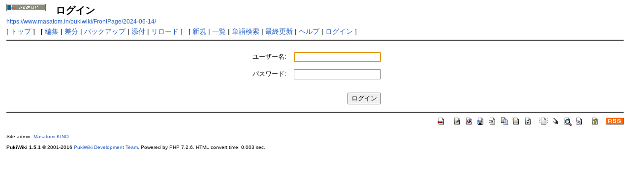

--- FILE ---
content_type: text/html; charset=EUC-JP
request_url: https://www.masatom.in/pukiwiki/?plugin=loginform&page=FrontPage%2F2024-06-14&url_after_login=https%3A%2F%2Fwww.masatom.in%2Fpukiwiki%2F%3Fcmd%3Dedit%26page%3DFrontPage%2F2024-06-14%26refer%3DFrontPage
body_size: 1940
content:
<?xml version="1.0" encoding="EUC-JP" ?>
<!DOCTYPE html PUBLIC "-//W3C//DTD XHTML 1.1//EN" "http://www.w3.org/TR/xhtml11/DTD/xhtml11.dtd">
<html xmlns="http://www.w3.org/1999/xhtml" xml:lang="ja">
<head>
 <meta http-equiv="content-type" content="application/xhtml+xml; charset=EUC-JP" />
 <meta http-equiv="content-style-type" content="text/css" />
 <meta name="robots" content="NOINDEX,NOFOLLOW" />
 <title>ログイン - きのさいと</title>

 <link rel="SHORTCUT ICON" href="" />
 <link rel="stylesheet" type="text/css" media="screen" href="/pukiwiki/skin/pukiwiki.css.php?charset=Shift_JIS" charset="Shift_JIS" />
 <link rel="stylesheet" type="text/css" media="print"  href="/pukiwiki/skin/pukiwiki.css.php?charset=Shift_JIS&amp;media=print" charset="Shift_JIS" />
 <link rel="alternate" type="application/rss+xml" title="RSS" href="https://www.masatom.in/pukiwiki/?cmd=rss" />
</head>
<body>

<div id="header">
 <a href="https://www.masatom.in/pukiwiki/FrontPage/"><img id="logo" src="https://www.masatom.in/pukiwiki/image/kinosite.png" width="80" height="15" alt="[PukiWiki]" title="[PukiWiki]" /></a>

 <h1 class="title">ログイン</h1>

    <a href="https://www.masatom.in/pukiwiki/FrontPage/2024-06-14/"><span class="small">https://www.masatom.in/pukiwiki/FrontPage/2024-06-14/</span></a>
<span class="small">
&nbsp;</span>
 
</div>

<div id="navigator">
 [ <a href="https://www.masatom.in/pukiwiki/FrontPage/" >トップ</a> ] &nbsp;

 [
 	<a href="https://www.masatom.in/pukiwiki/?cmd=edit&amp;page=FrontPage/2024-06-14" >編集</a> |
	  <a href="https://www.masatom.in/pukiwiki/?cmd=diff&amp;page=FrontPage/2024-06-14" >差分</a> 	| <a href="https://www.masatom.in/pukiwiki/?cmd=backup&amp;page=FrontPage/2024-06-14" >バックアップ</a>  	| <a href="https://www.masatom.in/pukiwiki/?plugin=attach&amp;pcmd=upload&amp;page=FrontPage/2024-06-14" >添付</a>  | <a href="https://www.masatom.in/pukiwiki/FrontPage/2024-06-14/" >リロード</a> ] &nbsp;

 [
 	<a href="https://www.masatom.in/pukiwiki/?plugin=newpage&amp;refer=FrontPage/2024-06-14" >新規</a> |
    <a href="https://www.masatom.in/pukiwiki/?cmd=list" >一覧</a>  | <a href="https://www.masatom.in/pukiwiki/?cmd=search" >単語検索</a> | <a href="https://www.masatom.in/pukiwiki/RecentChanges/" >最終更新</a> | <a href="https://www.masatom.in/pukiwiki/Help/" >ヘルプ</a>  | <a href="https://www.masatom.in/pukiwiki/?plugin=loginform&amp;pcmd=login&amp;page=FrontPage/2024-06-14" >ログイン</a>   ]
</div>

<hr class="full_hr" />
<div id="body"><style>
  .loginformcontainer {
    text-align: center;
  }
  .loginform table {
    margin-top: 1em;
	margin-left: auto;
	margin-right: auto;
  }
  .loginform tbody td {
    padding: .5em;
  }
  .loginform .label {
    text-align: right;
  }
  .loginform .login-button-container {
    text-align: right;
  }
  .loginform .loginbutton {
    margin-top: 1em;
  }
  .loginform .errormessage {
    color: red;
  }
</style>
<div class="loginformcontainer">
<form name="loginform" class="loginform" action="https://www.masatom.in/pukiwiki/?plugin=loginform&amp;page=FrontPage%2F2024-06-14&amp;url_after_login=https%3A%2F%2Fwww.masatom.in%2Fpukiwiki%2F%3Fcmd%3Dedit%26page%3DFrontPage%2F2024-06-14%26refer%3DFrontPage&amp;page_after_login=FrontPage%2F2024-06-14" method="post">
<div><input type="hidden" name="encode_hint" value="ぷ" /></div>
<div>
<table style="border:0">
  <tbody>
  <tr>
    <td class="label"><label for="_plugin_loginform_username">ユーザー名:</label></td>
    <td><input type="text" name="username" value="" id="_plugin_loginform_username"></td>
  </tr>
  <tr>
  <td class="label"><label for="_plugin_loginform_password">パスワード:</label></td>
  <td><input type="password" name="password" id="_plugin_loginform_password"></td>
  </tr>
  <tr>
    <td></td>
    <td class="login-button-container"><input type="submit" value="ログイン" class="loginbutton"></td>
  </tr>
  </tbody>
</table>
</div>
<div>
</div>
</form>
</div>
<script><!--
window.addEventListener && window.addEventListener("DOMContentLoaded", function() {
  var f = window.document.forms.loginform;
				console.log(f);
				console.log(f.username);
				console.log(f.password);
  if (f && f.username && f.password) {
    if (f.username.value) {
     f.password.focus && f.password.focus();
	} else {
     f.username.focus && f.username.focus();
	}
  }
});
//-->
</script>
</div>



<hr class="full_hr" />

<!-- Toolbar -->
<div id="toolbar">
 <a href="https://www.masatom.in/pukiwiki/FrontPage/"><img src="https://www.masatom.in/pukiwiki/image/top.png" width="20" height="20" alt="トップ" title="トップ" /></a>
 &nbsp;
 	<a href="https://www.masatom.in/pukiwiki/?cmd=edit&amp;page=FrontPage/2024-06-14"><img src="https://www.masatom.in/pukiwiki/image/edit.png" width="20" height="20" alt="編集" title="編集" /></a>	  <a href="https://www.masatom.in/pukiwiki/?cmd=diff&amp;page=FrontPage/2024-06-14"><img src="https://www.masatom.in/pukiwiki/image/diff.png" width="20" height="20" alt="差分" title="差分" /></a>	<a href="https://www.masatom.in/pukiwiki/?cmd=backup&amp;page=FrontPage/2024-06-14"><img src="https://www.masatom.in/pukiwiki/image/backup.png" width="20" height="20" alt="バックアップ" title="バックアップ" /></a>			<a href="https://www.masatom.in/pukiwiki/?plugin=attach&amp;pcmd=upload&amp;page=FrontPage/2024-06-14"><img src="https://www.masatom.in/pukiwiki/image/file.png" width="20" height="20" alt="添付" title="添付" /></a>		<a href="https://www.masatom.in/pukiwiki/?plugin=template&amp;refer=FrontPage/2024-06-14"><img src="https://www.masatom.in/pukiwiki/image/copy.png" width="20" height="20" alt="複製" title="複製" /></a>	<a href="https://www.masatom.in/pukiwiki/?plugin=rename&amp;refer=FrontPage/2024-06-14"><img src="https://www.masatom.in/pukiwiki/image/rename.png" width="20" height="20" alt="名前変更" title="名前変更" /></a> <a href="https://www.masatom.in/pukiwiki/FrontPage/2024-06-14/"><img src="https://www.masatom.in/pukiwiki/image/reload.png" width="20" height="20" alt="リロード" title="リロード" /></a> &nbsp;
	<a href="https://www.masatom.in/pukiwiki/?plugin=newpage&amp;refer=FrontPage/2024-06-14"><img src="https://www.masatom.in/pukiwiki/image/new.png" width="20" height="20" alt="新規" title="新規" /></a> <a href="https://www.masatom.in/pukiwiki/?cmd=list"><img src="https://www.masatom.in/pukiwiki/image/list.png" width="20" height="20" alt="一覧" title="一覧" /></a> <a href="https://www.masatom.in/pukiwiki/?cmd=search"><img src="https://www.masatom.in/pukiwiki/image/search.png" width="20" height="20" alt="単語検索" title="単語検索" /></a> <a href="https://www.masatom.in/pukiwiki/RecentChanges/"><img src="https://www.masatom.in/pukiwiki/image/recentchanges.png" width="20" height="20" alt="最終更新" title="最終更新" /></a> &nbsp; <a href="https://www.masatom.in/pukiwiki/Help/"><img src="https://www.masatom.in/pukiwiki/image/help.png" width="20" height="20" alt="ヘルプ" title="ヘルプ" /></a> &nbsp; <a href="https://www.masatom.in/pukiwiki/?cmd=rss&amp;ver=1.0"><img src="https://www.masatom.in/pukiwiki/image/rss.png" width="36" height="14" alt="最終更新のRSS" title="最終更新のRSS" /></a></div>



<div id="footer">
 Site admin: <a href="https://www.masatom.in/pukiwiki/">Masatomi KINO</a><p />
 <strong>PukiWiki 1.5.1</strong> &copy; 2001-2016 <a href="http://pukiwiki.osdn.jp/">PukiWiki Development Team</a>.
 Powered by PHP 7.2.6. HTML convert time: 0.003 sec.
</div>
<div>
</div>
</body>
</html>
